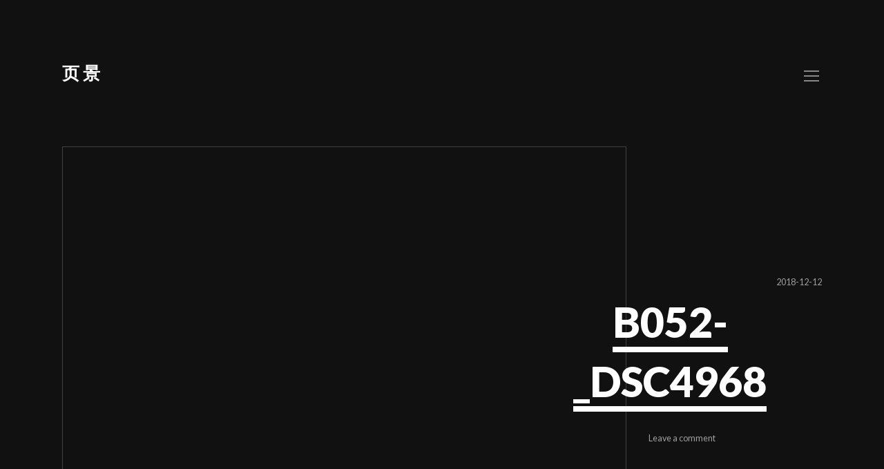

--- FILE ---
content_type: text/html; charset=UTF-8
request_url: http://chenhao.studio/cgac-1/b052-_dsc4968/
body_size: 9878
content:
<!DOCTYPE html>
<html dir="ltr" lang="en-US" prefix="og: https://ogp.me/ns#" itemscope="itemscope" itemtype="http://schema.org/WebPage">
<head>
<meta charset="UTF-8">
<meta name="viewport" content="width=device-width, initial-scale=1">
<link rel="profile" href="http://gmpg.org/xfn/11">
<link rel="pingback" href="http://chenhao.studio/xmlrpc.php">

<title>B052- _DSC4968 | 页 景</title>
	<style>img:is([sizes="auto" i], [sizes^="auto," i]) { contain-intrinsic-size: 3000px 1500px }</style>
	
		<!-- All in One SEO 4.8.9 - aioseo.com -->
	<meta name="robots" content="max-image-preview:large" />
	<meta name="author" content="hchen"/>
	<link rel="canonical" href="http://chenhao.studio/cgac-1/b052-_dsc4968/" />
	<meta name="generator" content="All in One SEO (AIOSEO) 4.8.9" />
		<meta property="og:locale" content="en_US" />
		<meta property="og:site_name" content="页  景 |" />
		<meta property="og:type" content="article" />
		<meta property="og:title" content="B052- _DSC4968 | 页 景" />
		<meta property="og:url" content="http://chenhao.studio/cgac-1/b052-_dsc4968/" />
		<meta property="article:published_time" content="2018-12-12T13:27:17+00:00" />
		<meta property="article:modified_time" content="2018-12-12T13:27:17+00:00" />
		<meta name="twitter:card" content="summary" />
		<meta name="twitter:title" content="B052- _DSC4968 | 页 景" />
		<script type="application/ld+json" class="aioseo-schema">
			{"@context":"https:\/\/schema.org","@graph":[{"@type":"BreadcrumbList","@id":"http:\/\/chenhao.studio\/cgac-1\/b052-_dsc4968\/#breadcrumblist","itemListElement":[{"@type":"ListItem","@id":"http:\/\/chenhao.studio#listItem","position":1,"name":"Home","item":"http:\/\/chenhao.studio","nextItem":{"@type":"ListItem","@id":"http:\/\/chenhao.studio\/cgac-1\/b052-_dsc4968\/#listItem","name":"B052- _DSC4968"}},{"@type":"ListItem","@id":"http:\/\/chenhao.studio\/cgac-1\/b052-_dsc4968\/#listItem","position":2,"name":"B052- _DSC4968","previousItem":{"@type":"ListItem","@id":"http:\/\/chenhao.studio#listItem","name":"Home"}}]},{"@type":"ItemPage","@id":"http:\/\/chenhao.studio\/cgac-1\/b052-_dsc4968\/#itempage","url":"http:\/\/chenhao.studio\/cgac-1\/b052-_dsc4968\/","name":"B052- _DSC4968 | \u9875 \u666f","inLanguage":"en-US","isPartOf":{"@id":"http:\/\/chenhao.studio\/#website"},"breadcrumb":{"@id":"http:\/\/chenhao.studio\/cgac-1\/b052-_dsc4968\/#breadcrumblist"},"author":{"@id":"http:\/\/chenhao.studio\/author\/hchen\/#author"},"creator":{"@id":"http:\/\/chenhao.studio\/author\/hchen\/#author"},"datePublished":"2018-12-12T21:27:17+08:00","dateModified":"2018-12-12T21:27:17+08:00"},{"@type":"Organization","@id":"http:\/\/chenhao.studio\/#organization","name":"\u9875  \u666f","url":"http:\/\/chenhao.studio\/"},{"@type":"Person","@id":"http:\/\/chenhao.studio\/author\/hchen\/#author","url":"http:\/\/chenhao.studio\/author\/hchen\/","name":"hchen","image":{"@type":"ImageObject","@id":"http:\/\/chenhao.studio\/cgac-1\/b052-_dsc4968\/#authorImage","url":"https:\/\/secure.gravatar.com\/avatar\/a7296fb8f0a5b344e2aafa213ba1f73255ab52616ac6d874c4d6f13ce48f2859?s=96&d=mm&r=g","width":96,"height":96,"caption":"hchen"}},{"@type":"WebSite","@id":"http:\/\/chenhao.studio\/#website","url":"http:\/\/chenhao.studio\/","name":"\u9875  \u666f","inLanguage":"en-US","publisher":{"@id":"http:\/\/chenhao.studio\/#organization"}}]}
		</script>
		<!-- All in One SEO -->

<link rel='dns-prefetch' href='//chenhao.studio' />
<link rel='dns-prefetch' href='//secure.gravatar.com' />
<link rel='dns-prefetch' href='//stats.wp.com' />
<link rel='dns-prefetch' href='//fonts.googleapis.com' />
<link rel='dns-prefetch' href='//v0.wordpress.com' />
<link rel='preconnect' href='//c0.wp.com' />
<link rel="alternate" type="application/rss+xml" title="页  景 &raquo; Feed" href="http://chenhao.studio/feed/" />
<link rel="alternate" type="application/rss+xml" title="页  景 &raquo; Comments Feed" href="http://chenhao.studio/comments/feed/" />
<link rel="alternate" type="application/rss+xml" title="页  景 &raquo; B052- _DSC4968 Comments Feed" href="http://chenhao.studio/cgac-1/b052-_dsc4968/feed/" />
<script type="text/javascript">
/* <![CDATA[ */
window._wpemojiSettings = {"baseUrl":"https:\/\/s.w.org\/images\/core\/emoji\/16.0.1\/72x72\/","ext":".png","svgUrl":"https:\/\/s.w.org\/images\/core\/emoji\/16.0.1\/svg\/","svgExt":".svg","source":{"concatemoji":"http:\/\/chenhao.studio\/wp-includes\/js\/wp-emoji-release.min.js?ver=6.8.3"}};
/*! This file is auto-generated */
!function(s,n){var o,i,e;function c(e){try{var t={supportTests:e,timestamp:(new Date).valueOf()};sessionStorage.setItem(o,JSON.stringify(t))}catch(e){}}function p(e,t,n){e.clearRect(0,0,e.canvas.width,e.canvas.height),e.fillText(t,0,0);var t=new Uint32Array(e.getImageData(0,0,e.canvas.width,e.canvas.height).data),a=(e.clearRect(0,0,e.canvas.width,e.canvas.height),e.fillText(n,0,0),new Uint32Array(e.getImageData(0,0,e.canvas.width,e.canvas.height).data));return t.every(function(e,t){return e===a[t]})}function u(e,t){e.clearRect(0,0,e.canvas.width,e.canvas.height),e.fillText(t,0,0);for(var n=e.getImageData(16,16,1,1),a=0;a<n.data.length;a++)if(0!==n.data[a])return!1;return!0}function f(e,t,n,a){switch(t){case"flag":return n(e,"\ud83c\udff3\ufe0f\u200d\u26a7\ufe0f","\ud83c\udff3\ufe0f\u200b\u26a7\ufe0f")?!1:!n(e,"\ud83c\udde8\ud83c\uddf6","\ud83c\udde8\u200b\ud83c\uddf6")&&!n(e,"\ud83c\udff4\udb40\udc67\udb40\udc62\udb40\udc65\udb40\udc6e\udb40\udc67\udb40\udc7f","\ud83c\udff4\u200b\udb40\udc67\u200b\udb40\udc62\u200b\udb40\udc65\u200b\udb40\udc6e\u200b\udb40\udc67\u200b\udb40\udc7f");case"emoji":return!a(e,"\ud83e\udedf")}return!1}function g(e,t,n,a){var r="undefined"!=typeof WorkerGlobalScope&&self instanceof WorkerGlobalScope?new OffscreenCanvas(300,150):s.createElement("canvas"),o=r.getContext("2d",{willReadFrequently:!0}),i=(o.textBaseline="top",o.font="600 32px Arial",{});return e.forEach(function(e){i[e]=t(o,e,n,a)}),i}function t(e){var t=s.createElement("script");t.src=e,t.defer=!0,s.head.appendChild(t)}"undefined"!=typeof Promise&&(o="wpEmojiSettingsSupports",i=["flag","emoji"],n.supports={everything:!0,everythingExceptFlag:!0},e=new Promise(function(e){s.addEventListener("DOMContentLoaded",e,{once:!0})}),new Promise(function(t){var n=function(){try{var e=JSON.parse(sessionStorage.getItem(o));if("object"==typeof e&&"number"==typeof e.timestamp&&(new Date).valueOf()<e.timestamp+604800&&"object"==typeof e.supportTests)return e.supportTests}catch(e){}return null}();if(!n){if("undefined"!=typeof Worker&&"undefined"!=typeof OffscreenCanvas&&"undefined"!=typeof URL&&URL.createObjectURL&&"undefined"!=typeof Blob)try{var e="postMessage("+g.toString()+"("+[JSON.stringify(i),f.toString(),p.toString(),u.toString()].join(",")+"));",a=new Blob([e],{type:"text/javascript"}),r=new Worker(URL.createObjectURL(a),{name:"wpTestEmojiSupports"});return void(r.onmessage=function(e){c(n=e.data),r.terminate(),t(n)})}catch(e){}c(n=g(i,f,p,u))}t(n)}).then(function(e){for(var t in e)n.supports[t]=e[t],n.supports.everything=n.supports.everything&&n.supports[t],"flag"!==t&&(n.supports.everythingExceptFlag=n.supports.everythingExceptFlag&&n.supports[t]);n.supports.everythingExceptFlag=n.supports.everythingExceptFlag&&!n.supports.flag,n.DOMReady=!1,n.readyCallback=function(){n.DOMReady=!0}}).then(function(){return e}).then(function(){var e;n.supports.everything||(n.readyCallback(),(e=n.source||{}).concatemoji?t(e.concatemoji):e.wpemoji&&e.twemoji&&(t(e.twemoji),t(e.wpemoji)))}))}((window,document),window._wpemojiSettings);
/* ]]> */
</script>
<style id='wp-emoji-styles-inline-css' type='text/css'>

	img.wp-smiley, img.emoji {
		display: inline !important;
		border: none !important;
		box-shadow: none !important;
		height: 1em !important;
		width: 1em !important;
		margin: 0 0.07em !important;
		vertical-align: -0.1em !important;
		background: none !important;
		padding: 0 !important;
	}
</style>
<link rel='stylesheet' id='wp-block-library-css' href='https://c0.wp.com/c/6.8.3/wp-includes/css/dist/block-library/style.min.css' type='text/css' media='all' />
<style id='classic-theme-styles-inline-css' type='text/css'>
/*! This file is auto-generated */
.wp-block-button__link{color:#fff;background-color:#32373c;border-radius:9999px;box-shadow:none;text-decoration:none;padding:calc(.667em + 2px) calc(1.333em + 2px);font-size:1.125em}.wp-block-file__button{background:#32373c;color:#fff;text-decoration:none}
</style>
<link rel='stylesheet' id='mediaelement-css' href='https://c0.wp.com/c/6.8.3/wp-includes/js/mediaelement/mediaelementplayer-legacy.min.css' type='text/css' media='all' />
<link rel='stylesheet' id='wp-mediaelement-css' href='https://c0.wp.com/c/6.8.3/wp-includes/js/mediaelement/wp-mediaelement.min.css' type='text/css' media='all' />
<style id='jetpack-sharing-buttons-style-inline-css' type='text/css'>
.jetpack-sharing-buttons__services-list{display:flex;flex-direction:row;flex-wrap:wrap;gap:0;list-style-type:none;margin:5px;padding:0}.jetpack-sharing-buttons__services-list.has-small-icon-size{font-size:12px}.jetpack-sharing-buttons__services-list.has-normal-icon-size{font-size:16px}.jetpack-sharing-buttons__services-list.has-large-icon-size{font-size:24px}.jetpack-sharing-buttons__services-list.has-huge-icon-size{font-size:36px}@media print{.jetpack-sharing-buttons__services-list{display:none!important}}.editor-styles-wrapper .wp-block-jetpack-sharing-buttons{gap:0;padding-inline-start:0}ul.jetpack-sharing-buttons__services-list.has-background{padding:1.25em 2.375em}
</style>
<style id='global-styles-inline-css' type='text/css'>
:root{--wp--preset--aspect-ratio--square: 1;--wp--preset--aspect-ratio--4-3: 4/3;--wp--preset--aspect-ratio--3-4: 3/4;--wp--preset--aspect-ratio--3-2: 3/2;--wp--preset--aspect-ratio--2-3: 2/3;--wp--preset--aspect-ratio--16-9: 16/9;--wp--preset--aspect-ratio--9-16: 9/16;--wp--preset--color--black: #000000;--wp--preset--color--cyan-bluish-gray: #abb8c3;--wp--preset--color--white: #ffffff;--wp--preset--color--pale-pink: #f78da7;--wp--preset--color--vivid-red: #cf2e2e;--wp--preset--color--luminous-vivid-orange: #ff6900;--wp--preset--color--luminous-vivid-amber: #fcb900;--wp--preset--color--light-green-cyan: #7bdcb5;--wp--preset--color--vivid-green-cyan: #00d084;--wp--preset--color--pale-cyan-blue: #8ed1fc;--wp--preset--color--vivid-cyan-blue: #0693e3;--wp--preset--color--vivid-purple: #9b51e0;--wp--preset--gradient--vivid-cyan-blue-to-vivid-purple: linear-gradient(135deg,rgba(6,147,227,1) 0%,rgb(155,81,224) 100%);--wp--preset--gradient--light-green-cyan-to-vivid-green-cyan: linear-gradient(135deg,rgb(122,220,180) 0%,rgb(0,208,130) 100%);--wp--preset--gradient--luminous-vivid-amber-to-luminous-vivid-orange: linear-gradient(135deg,rgba(252,185,0,1) 0%,rgba(255,105,0,1) 100%);--wp--preset--gradient--luminous-vivid-orange-to-vivid-red: linear-gradient(135deg,rgba(255,105,0,1) 0%,rgb(207,46,46) 100%);--wp--preset--gradient--very-light-gray-to-cyan-bluish-gray: linear-gradient(135deg,rgb(238,238,238) 0%,rgb(169,184,195) 100%);--wp--preset--gradient--cool-to-warm-spectrum: linear-gradient(135deg,rgb(74,234,220) 0%,rgb(151,120,209) 20%,rgb(207,42,186) 40%,rgb(238,44,130) 60%,rgb(251,105,98) 80%,rgb(254,248,76) 100%);--wp--preset--gradient--blush-light-purple: linear-gradient(135deg,rgb(255,206,236) 0%,rgb(152,150,240) 100%);--wp--preset--gradient--blush-bordeaux: linear-gradient(135deg,rgb(254,205,165) 0%,rgb(254,45,45) 50%,rgb(107,0,62) 100%);--wp--preset--gradient--luminous-dusk: linear-gradient(135deg,rgb(255,203,112) 0%,rgb(199,81,192) 50%,rgb(65,88,208) 100%);--wp--preset--gradient--pale-ocean: linear-gradient(135deg,rgb(255,245,203) 0%,rgb(182,227,212) 50%,rgb(51,167,181) 100%);--wp--preset--gradient--electric-grass: linear-gradient(135deg,rgb(202,248,128) 0%,rgb(113,206,126) 100%);--wp--preset--gradient--midnight: linear-gradient(135deg,rgb(2,3,129) 0%,rgb(40,116,252) 100%);--wp--preset--font-size--small: 13px;--wp--preset--font-size--medium: 20px;--wp--preset--font-size--large: 36px;--wp--preset--font-size--x-large: 42px;--wp--preset--spacing--20: 0.44rem;--wp--preset--spacing--30: 0.67rem;--wp--preset--spacing--40: 1rem;--wp--preset--spacing--50: 1.5rem;--wp--preset--spacing--60: 2.25rem;--wp--preset--spacing--70: 3.38rem;--wp--preset--spacing--80: 5.06rem;--wp--preset--shadow--natural: 6px 6px 9px rgba(0, 0, 0, 0.2);--wp--preset--shadow--deep: 12px 12px 50px rgba(0, 0, 0, 0.4);--wp--preset--shadow--sharp: 6px 6px 0px rgba(0, 0, 0, 0.2);--wp--preset--shadow--outlined: 6px 6px 0px -3px rgba(255, 255, 255, 1), 6px 6px rgba(0, 0, 0, 1);--wp--preset--shadow--crisp: 6px 6px 0px rgba(0, 0, 0, 1);}:where(.is-layout-flex){gap: 0.5em;}:where(.is-layout-grid){gap: 0.5em;}body .is-layout-flex{display: flex;}.is-layout-flex{flex-wrap: wrap;align-items: center;}.is-layout-flex > :is(*, div){margin: 0;}body .is-layout-grid{display: grid;}.is-layout-grid > :is(*, div){margin: 0;}:where(.wp-block-columns.is-layout-flex){gap: 2em;}:where(.wp-block-columns.is-layout-grid){gap: 2em;}:where(.wp-block-post-template.is-layout-flex){gap: 1.25em;}:where(.wp-block-post-template.is-layout-grid){gap: 1.25em;}.has-black-color{color: var(--wp--preset--color--black) !important;}.has-cyan-bluish-gray-color{color: var(--wp--preset--color--cyan-bluish-gray) !important;}.has-white-color{color: var(--wp--preset--color--white) !important;}.has-pale-pink-color{color: var(--wp--preset--color--pale-pink) !important;}.has-vivid-red-color{color: var(--wp--preset--color--vivid-red) !important;}.has-luminous-vivid-orange-color{color: var(--wp--preset--color--luminous-vivid-orange) !important;}.has-luminous-vivid-amber-color{color: var(--wp--preset--color--luminous-vivid-amber) !important;}.has-light-green-cyan-color{color: var(--wp--preset--color--light-green-cyan) !important;}.has-vivid-green-cyan-color{color: var(--wp--preset--color--vivid-green-cyan) !important;}.has-pale-cyan-blue-color{color: var(--wp--preset--color--pale-cyan-blue) !important;}.has-vivid-cyan-blue-color{color: var(--wp--preset--color--vivid-cyan-blue) !important;}.has-vivid-purple-color{color: var(--wp--preset--color--vivid-purple) !important;}.has-black-background-color{background-color: var(--wp--preset--color--black) !important;}.has-cyan-bluish-gray-background-color{background-color: var(--wp--preset--color--cyan-bluish-gray) !important;}.has-white-background-color{background-color: var(--wp--preset--color--white) !important;}.has-pale-pink-background-color{background-color: var(--wp--preset--color--pale-pink) !important;}.has-vivid-red-background-color{background-color: var(--wp--preset--color--vivid-red) !important;}.has-luminous-vivid-orange-background-color{background-color: var(--wp--preset--color--luminous-vivid-orange) !important;}.has-luminous-vivid-amber-background-color{background-color: var(--wp--preset--color--luminous-vivid-amber) !important;}.has-light-green-cyan-background-color{background-color: var(--wp--preset--color--light-green-cyan) !important;}.has-vivid-green-cyan-background-color{background-color: var(--wp--preset--color--vivid-green-cyan) !important;}.has-pale-cyan-blue-background-color{background-color: var(--wp--preset--color--pale-cyan-blue) !important;}.has-vivid-cyan-blue-background-color{background-color: var(--wp--preset--color--vivid-cyan-blue) !important;}.has-vivid-purple-background-color{background-color: var(--wp--preset--color--vivid-purple) !important;}.has-black-border-color{border-color: var(--wp--preset--color--black) !important;}.has-cyan-bluish-gray-border-color{border-color: var(--wp--preset--color--cyan-bluish-gray) !important;}.has-white-border-color{border-color: var(--wp--preset--color--white) !important;}.has-pale-pink-border-color{border-color: var(--wp--preset--color--pale-pink) !important;}.has-vivid-red-border-color{border-color: var(--wp--preset--color--vivid-red) !important;}.has-luminous-vivid-orange-border-color{border-color: var(--wp--preset--color--luminous-vivid-orange) !important;}.has-luminous-vivid-amber-border-color{border-color: var(--wp--preset--color--luminous-vivid-amber) !important;}.has-light-green-cyan-border-color{border-color: var(--wp--preset--color--light-green-cyan) !important;}.has-vivid-green-cyan-border-color{border-color: var(--wp--preset--color--vivid-green-cyan) !important;}.has-pale-cyan-blue-border-color{border-color: var(--wp--preset--color--pale-cyan-blue) !important;}.has-vivid-cyan-blue-border-color{border-color: var(--wp--preset--color--vivid-cyan-blue) !important;}.has-vivid-purple-border-color{border-color: var(--wp--preset--color--vivid-purple) !important;}.has-vivid-cyan-blue-to-vivid-purple-gradient-background{background: var(--wp--preset--gradient--vivid-cyan-blue-to-vivid-purple) !important;}.has-light-green-cyan-to-vivid-green-cyan-gradient-background{background: var(--wp--preset--gradient--light-green-cyan-to-vivid-green-cyan) !important;}.has-luminous-vivid-amber-to-luminous-vivid-orange-gradient-background{background: var(--wp--preset--gradient--luminous-vivid-amber-to-luminous-vivid-orange) !important;}.has-luminous-vivid-orange-to-vivid-red-gradient-background{background: var(--wp--preset--gradient--luminous-vivid-orange-to-vivid-red) !important;}.has-very-light-gray-to-cyan-bluish-gray-gradient-background{background: var(--wp--preset--gradient--very-light-gray-to-cyan-bluish-gray) !important;}.has-cool-to-warm-spectrum-gradient-background{background: var(--wp--preset--gradient--cool-to-warm-spectrum) !important;}.has-blush-light-purple-gradient-background{background: var(--wp--preset--gradient--blush-light-purple) !important;}.has-blush-bordeaux-gradient-background{background: var(--wp--preset--gradient--blush-bordeaux) !important;}.has-luminous-dusk-gradient-background{background: var(--wp--preset--gradient--luminous-dusk) !important;}.has-pale-ocean-gradient-background{background: var(--wp--preset--gradient--pale-ocean) !important;}.has-electric-grass-gradient-background{background: var(--wp--preset--gradient--electric-grass) !important;}.has-midnight-gradient-background{background: var(--wp--preset--gradient--midnight) !important;}.has-small-font-size{font-size: var(--wp--preset--font-size--small) !important;}.has-medium-font-size{font-size: var(--wp--preset--font-size--medium) !important;}.has-large-font-size{font-size: var(--wp--preset--font-size--large) !important;}.has-x-large-font-size{font-size: var(--wp--preset--font-size--x-large) !important;}
:where(.wp-block-post-template.is-layout-flex){gap: 1.25em;}:where(.wp-block-post-template.is-layout-grid){gap: 1.25em;}
:where(.wp-block-columns.is-layout-flex){gap: 2em;}:where(.wp-block-columns.is-layout-grid){gap: 2em;}
:root :where(.wp-block-pullquote){font-size: 1.5em;line-height: 1.6;}
</style>
<link rel='stylesheet' id='kiyoshi-fonts-css' href='https://fonts.googleapis.com/css?family=Lato%3A300%2C300italic%2C900%2C700%2C400%2C400italic&#038;subset=latin%2Clatin-ext' type='text/css' media='all' />
<link rel='stylesheet' id='kiyoshi-style-css' href='http://chenhao.studio/wp-content/themes/kiyoshi/style.css?ver=1.2.0' type='text/css' media='all' />
<link rel='stylesheet' id='wp-pagenavi-css' href='http://chenhao.studio/wp-content/plugins/wp-pagenavi/pagenavi-css.css?ver=2.70' type='text/css' media='all' />
<link rel='stylesheet' id='jquery-lazyloadxt-spinner-css-css' href='//chenhao.studio/wp-content/plugins/a3-lazy-load/assets/css/jquery.lazyloadxt.spinner.css?ver=6.8.3' type='text/css' media='all' />
<script type="text/javascript" src="https://c0.wp.com/c/6.8.3/wp-includes/js/jquery/jquery.min.js" id="jquery-core-js"></script>
<script type="text/javascript" src="https://c0.wp.com/c/6.8.3/wp-includes/js/jquery/jquery-migrate.min.js" id="jquery-migrate-js"></script>
<link rel="https://api.w.org/" href="http://chenhao.studio/wp-json/" /><link rel="alternate" title="JSON" type="application/json" href="http://chenhao.studio/wp-json/wp/v2/media/2631" /><link rel="EditURI" type="application/rsd+xml" title="RSD" href="http://chenhao.studio/xmlrpc.php?rsd" />
<meta name="generator" content="WordPress 6.8.3" />
<link rel='shortlink' href='https://wp.me/aaCMrw-Gr' />
<link rel="alternate" title="oEmbed (JSON)" type="application/json+oembed" href="http://chenhao.studio/wp-json/oembed/1.0/embed?url=http%3A%2F%2Fchenhao.studio%2Fcgac-1%2Fb052-_dsc4968%2F" />
<link rel="alternate" title="oEmbed (XML)" type="text/xml+oembed" href="http://chenhao.studio/wp-json/oembed/1.0/embed?url=http%3A%2F%2Fchenhao.studio%2Fcgac-1%2Fb052-_dsc4968%2F&#038;format=xml" />
	<style>img#wpstats{display:none}</style>
		<link rel="icon" href="http://chenhao.studio/wp-content/uploads/2018/12/cropped-Siza-1000-32x32.jpg" sizes="32x32" />
<link rel="icon" href="http://chenhao.studio/wp-content/uploads/2018/12/cropped-Siza-1000-192x192.jpg" sizes="192x192" />
<link rel="apple-touch-icon" href="http://chenhao.studio/wp-content/uploads/2018/12/cropped-Siza-1000-180x180.jpg" />
<meta name="msapplication-TileImage" content="http://chenhao.studio/wp-content/uploads/2018/12/cropped-Siza-1000-270x270.jpg" />
</head>

<body class="attachment wp-singular attachment-template-default single single-attachment postid-2631 attachmentid-2631 attachment-jpeg wp-theme-kiyoshi group-blog">
<div id="page" class="hfeed site">
	
			<a class="skip-link screen-reader-text" href="#content">Skip to content</a>		
		
	<header id="masthead" class="site-header" role="banner">
				
		<div class="site-branding">
				
				<h1 class="site-title"><a href="http://chenhao.studio/" rel="home">页  景</a></h1>
									</div><!-- .site-branding -->

	
		<a class="primary-nav-trigger" href="javascript:void(0)">
			<span class="menu-icon"></span>
		</a>

			</header><!-- #masthead -->

	
		<div class="site-navigation-wrapper">

			<nav id="site-navigation" class="main-navigation" role="navigation">
				<ul class="primary-nav">
					<li id="menu-item-4027" class="menu-item menu-item-type-post_type menu-item-object-page menu-item-4027"><a href="http://chenhao.studio/about/">About</a></li>
<li id="menu-item-4042" class="menu-item menu-item-type-taxonomy menu-item-object-category menu-item-4042"><a href="http://chenhao.studio/category/personal-projects/">Personal Projects</a></li>
<li id="menu-item-4029" class="menu-item menu-item-type-post_type menu-item-object-page menu-item-has-children menu-item-4029"><a href="http://chenhao.studio/commissions/">Commissions</a>
<ul class="sub-menu">
	<li id="menu-item-4043" class="menu-item menu-item-type-taxonomy menu-item-object-category menu-item-4043"><a href="http://chenhao.studio/category/commissions-s/">Commissions S</a></li>
	<li id="menu-item-4045" class="menu-item menu-item-type-taxonomy menu-item-object-category menu-item-4045"><a href="http://chenhao.studio/category/commissions-m/">Commissions M</a></li>
	<li id="menu-item-4046" class="menu-item menu-item-type-taxonomy menu-item-object-category menu-item-4046"><a href="http://chenhao.studio/category/commissions-l/">Commissions L</a></li>
	<li id="menu-item-4044" class="menu-item menu-item-type-taxonomy menu-item-object-category menu-item-4044"><a href="http://chenhao.studio/category/short-movie/">Short Movie</a></li>
</ul>
</li>
<li id="menu-item-4030" class="menu-item menu-item-type-post_type menu-item-object-page menu-item-4030"><a href="http://chenhao.studio/alvaro-siza/">Álvaro Siza</a></li>
<li id="menu-item-4031" class="menu-item menu-item-type-post_type menu-item-object-page menu-item-4031"><a href="http://chenhao.studio/contact/">Contact</a></li>
	
				</ul>
			</nav><!-- #site-navigation -->		

		</div>

		
	<div id="content" class="site-content">

	<div id="primary" class="content-area">
		<main id="main" class="site-main" role="main">

		
			
<article id="post-2631" class="post-2631 attachment type-attachment status-inherit hentry" itemscope="" itemtype="http://schema.org/BlogPosting">

			<div class="row">		
			
						<div class="featured-image--empty">
				<img src="http://chenhao.studio/wp-content/themes/kiyoshi/assets/img/placeholder.png" alt="placeholder">
			</div>
		
			<header class="entry-header">
				<span class="posted-on"><a href="http://chenhao.studio/cgac-1/b052-_dsc4968/" rel="bookmark"><time class="entry-date published updated" datetime="2018-12-12T21:27:17+08:00" itemprop="datePublished">2018-12-12</time></a></span><h2 class="entry-title" itemprop="name headline"><u>B052- _DSC4968</u></h2><span class="comments-link"><a href="http://chenhao.studio/cgac-1/b052-_dsc4968/#respond">Leave a comment</a></span>			</header><!-- .entry-header -->

		</div>
				<div class="entry-content" itemprop="articleBody">
			<p class="attachment"><a href='http://chenhao.studio/wp-content/uploads/2018/12/B052-_DSC4968.jpg'><img fetchpriority="high" decoding="async" width="300" height="174" src="//chenhao.studio/wp-content/plugins/a3-lazy-load/assets/images/lazy_placeholder.gif" data-lazy-type="image" data-src="http://chenhao.studio/wp-content/uploads/2018/12/B052-_DSC4968-300x174.jpg" class="lazy lazy-hidden attachment-medium size-medium" alt="" srcset="" data-srcset="http://chenhao.studio/wp-content/uploads/2018/12/B052-_DSC4968-300x174.jpg 300w, http://chenhao.studio/wp-content/uploads/2018/12/B052-_DSC4968-768x446.jpg 768w, http://chenhao.studio/wp-content/uploads/2018/12/B052-_DSC4968-860x500.jpg 860w, http://chenhao.studio/wp-content/uploads/2018/12/B052-_DSC4968.jpg 1000w" sizes="(max-width: 300px) 100vw, 300px" /><noscript><img fetchpriority="high" decoding="async" width="300" height="174" src="http://chenhao.studio/wp-content/uploads/2018/12/B052-_DSC4968-300x174.jpg" class="attachment-medium size-medium" alt="" srcset="http://chenhao.studio/wp-content/uploads/2018/12/B052-_DSC4968-300x174.jpg 300w, http://chenhao.studio/wp-content/uploads/2018/12/B052-_DSC4968-768x446.jpg 768w, http://chenhao.studio/wp-content/uploads/2018/12/B052-_DSC4968-860x500.jpg 860w, http://chenhao.studio/wp-content/uploads/2018/12/B052-_DSC4968.jpg 1000w" sizes="(max-width: 300px) 100vw, 300px" /></noscript></a></p>

					</div><!-- .entry-content -->
		
</article><!-- #post-## -->
<div id="comments" class="comments-area">

	
	
	
		<div id="respond" class="comment-respond">
		<h3 id="reply-title" class="comment-reply-title">Leave a Reply <small><a rel="nofollow" id="cancel-comment-reply-link" href="/cgac-1/b052-_dsc4968/#respond" style="display:none;">Cancel reply</a></small></h3><form action="http://chenhao.studio/wp-comments-post.php" method="post" id="commentform" class="comment-form"><p class="comment-notes"><span id="email-notes">Your email address will not be published.</span> <span class="required-field-message">Required fields are marked <span class="required">*</span></span></p><p class="comment-form-comment"><label for="comment">Comment <span class="required">*</span></label> <textarea id="comment" name="comment" cols="45" rows="8" maxlength="65525" required></textarea></p><p class="comment-form-author"><label for="author">Name <span class="required">*</span></label> <input id="author" name="author" type="text" value="" size="30" maxlength="245" autocomplete="name" required /></p>
<p class="comment-form-email"><label for="email">Email <span class="required">*</span></label> <input id="email" name="email" type="email" value="" size="30" maxlength="100" aria-describedby="email-notes" autocomplete="email" required /></p>
<p class="comment-form-url"><label for="url">Website</label> <input id="url" name="url" type="url" value="" size="30" maxlength="200" autocomplete="url" /></p>
<p class="form-submit"><input name="submit" type="submit" id="submit" class="submit" value="Post Comment" /> <input type='hidden' name='comment_post_ID' value='2631' id='comment_post_ID' />
<input type='hidden' name='comment_parent' id='comment_parent' value='0' />
</p><p style="display: none !important;" class="akismet-fields-container" data-prefix="ak_"><label>&#916;<textarea name="ak_hp_textarea" cols="45" rows="8" maxlength="100"></textarea></label><input type="hidden" id="ak_js_1" name="ak_js" value="3"/><script>document.getElementById( "ak_js_1" ).setAttribute( "value", ( new Date() ).getTime() );</script></p></form>	</div><!-- #respond -->
	
</div><!-- #comments -->

	<nav class="navigation post-navigation" aria-label="Posts">
		<h2 class="screen-reader-text">Post navigation</h2>
		<div class="nav-links"><div class="nav-previous"><a href="http://chenhao.studio/cgac-1/" rel="prev"><span class="meta-nav">&larr;</span>&nbsp;Centro Gallego de Arte Contemporánea, Álvaro Siza, I</a></div></div>
	</nav>
		
		</main><!-- #main -->
	</div><!-- #primary -->


	</div><!-- #content -->

	
	<footer id="colophon" class="site-footer" role="contentinfo">

				<div class="footer-branding">
			<h3 class="site-title--footer"><a href="http://chenhao.studio/" rel="home">页  景</a></h3>
					
		</div><!-- .footer-branding -->
				
		<div class="footer-widgets">
				  
		  	<aside id="search-4" class="widget widget_search"><form role="search" method="get" class="search-form" action="http://chenhao.studio/">
				<label>
					<span class="screen-reader-text">Search for:</span>
					<input type="search" class="search-field" placeholder="Search &hellip;" value="" name="s" />
				</label>
				<input type="submit" class="search-submit" value="Search" />
			</form></aside><aside id="tag_cloud-3" class="widget widget_tag_cloud"><h3 class="widget-title">Tags</h3><div class="tagcloud"><a href="http://chenhao.studio/tag/alberto-campo-baeza/" class="tag-cloud-link tag-link-7 tag-link-position-1" style="font-size: 14.311475409836pt;" aria-label="Alberto Campo Baeza (6 items)">Alberto Campo Baeza</a>
<a href="http://chenhao.studio/tag/alvar-aalto/" class="tag-cloud-link tag-link-8 tag-link-position-2" style="font-size: 11.44262295082pt;" aria-label="Alvar Aalto (3 items)">Alvar Aalto</a>
<a href="http://chenhao.studio/tag/alvaro-siza/" class="tag-cloud-link tag-link-9 tag-link-position-3" style="font-size: 19.245901639344pt;" aria-label="Alvaro Siza (18 items)">Alvaro Siza</a>
<a href="http://chenhao.studio/tag/cemetery/" class="tag-cloud-link tag-link-14 tag-link-position-4" style="font-size: 13.508196721311pt;" aria-label="Cemetery (5 items)">Cemetery</a>
<a href="http://chenhao.studio/tag/china/" class="tag-cloud-link tag-link-15 tag-link-position-5" style="font-size: 18.672131147541pt;" aria-label="China (16 items)">China</a>
<a href="http://chenhao.studio/tag/church/" class="tag-cloud-link tag-link-16 tag-link-position-6" style="font-size: 15.459016393443pt;" aria-label="Church (8 items)">Church</a>
<a href="http://chenhao.studio/tag/construction-site/" class="tag-cloud-link tag-link-62 tag-link-position-7" style="font-size: 8pt;" aria-label="Construction Site (1 item)">Construction Site</a>
<a href="http://chenhao.studio/tag/eduardo-chillida/" class="tag-cloud-link tag-link-17 tag-link-position-8" style="font-size: 11.44262295082pt;" aria-label="Eduardo Chillida (3 items)">Eduardo Chillida</a>
<a href="http://chenhao.studio/tag/education/" class="tag-cloud-link tag-link-18 tag-link-position-9" style="font-size: 16.491803278689pt;" aria-label="Education (10 items)">Education</a>
<a href="http://chenhao.studio/tag/exhibition/" class="tag-cloud-link tag-link-59 tag-link-position-10" style="font-size: 8pt;" aria-label="Exhibition (1 item)">Exhibition</a>
<a href="http://chenhao.studio/tag/geoffrey-bawa/" class="tag-cloud-link tag-link-19 tag-link-position-11" style="font-size: 10.065573770492pt;" aria-label="Geoffrey Bawa (2 items)">Geoffrey Bawa</a>
<a href="http://chenhao.studio/tag/germany/" class="tag-cloud-link tag-link-20 tag-link-position-12" style="font-size: 14.311475409836pt;" aria-label="Germany (6 items)">Germany</a>
<a href="http://chenhao.studio/tag/gunnar-asplund/" class="tag-cloud-link tag-link-22 tag-link-position-13" style="font-size: 14.311475409836pt;" aria-label="Gunnar Asplund (6 items)">Gunnar Asplund</a>
<a href="http://chenhao.studio/tag/hotel/" class="tag-cloud-link tag-link-23 tag-link-position-14" style="font-size: 12.590163934426pt;" aria-label="Hotel (4 items)">Hotel</a>
<a href="http://chenhao.studio/tag/house/" class="tag-cloud-link tag-link-24 tag-link-position-15" style="font-size: 16.950819672131pt;" aria-label="House (11 items)">House</a>
<a href="http://chenhao.studio/tag/industry/" class="tag-cloud-link tag-link-60 tag-link-position-16" style="font-size: 8pt;" aria-label="Industry (1 item)">Industry</a>
<a href="http://chenhao.studio/tag/jean-nouvel/" class="tag-cloud-link tag-link-52 tag-link-position-17" style="font-size: 8pt;" aria-label="Jean Nouvel (1 item)">Jean Nouvel</a>
<a href="http://chenhao.studio/tag/jlcg/" class="tag-cloud-link tag-link-25 tag-link-position-18" style="font-size: 8pt;" aria-label="JLCG (1 item)">JLCG</a>
<a href="http://chenhao.studio/tag/jorn-utzon/" class="tag-cloud-link tag-link-26 tag-link-position-19" style="font-size: 10.065573770492pt;" aria-label="Jørn Utzon (2 items)">Jørn Utzon</a>
<a href="http://chenhao.studio/tag/landscape/" class="tag-cloud-link tag-link-27 tag-link-position-20" style="font-size: 16.032786885246pt;" aria-label="Landscape (9 items)">Landscape</a>
<a href="http://chenhao.studio/tag/library/" class="tag-cloud-link tag-link-48 tag-link-position-21" style="font-size: 10.065573770492pt;" aria-label="Library (2 items)">Library</a>
<a href="http://chenhao.studio/tag/madrid/" class="tag-cloud-link tag-link-28 tag-link-position-22" style="font-size: 8pt;" aria-label="Madrid (1 item)">Madrid</a>
<a href="http://chenhao.studio/tag/mansilla-y-tunon/" class="tag-cloud-link tag-link-30 tag-link-position-23" style="font-size: 10.065573770492pt;" aria-label="Mansilla y Tuñon (2 items)">Mansilla y Tuñon</a>
<a href="http://chenhao.studio/tag/manuel-gallego-jorreto/" class="tag-cloud-link tag-link-31 tag-link-position-24" style="font-size: 8pt;" aria-label="Manuel Gallego Jorreto (1 item)">Manuel Gallego Jorreto</a>
<a href="http://chenhao.studio/tag/mist/" class="tag-cloud-link tag-link-56 tag-link-position-25" style="font-size: 10.065573770492pt;" aria-label="mist (2 items)">mist</a>
<a href="http://chenhao.studio/tag/museum/" class="tag-cloud-link tag-link-32 tag-link-position-26" style="font-size: 19.934426229508pt;" aria-label="Museum (21 items)">Museum</a>
<a href="http://chenhao.studio/tag/naturalbuild/" class="tag-cloud-link tag-link-47 tag-link-position-27" style="font-size: 11.44262295082pt;" aria-label="NATURALBUILD (3 items)">NATURALBUILD</a>
<a href="http://chenhao.studio/tag/nieto-y-sobejano/" class="tag-cloud-link tag-link-33 tag-link-position-28" style="font-size: 11.44262295082pt;" aria-label="Nieto y Sobejano (3 items)">Nieto y Sobejano</a>
<a href="http://chenhao.studio/tag/peter-zumthor/" class="tag-cloud-link tag-link-34 tag-link-position-29" style="font-size: 13.508196721311pt;" aria-label="Peter Zumthor (5 items)">Peter Zumthor</a>
<a href="http://chenhao.studio/tag/plants/" class="tag-cloud-link tag-link-55 tag-link-position-30" style="font-size: 10.065573770492pt;" aria-label="plants (2 items)">plants</a>
<a href="http://chenhao.studio/tag/portugal/" class="tag-cloud-link tag-link-35 tag-link-position-31" style="font-size: 17.295081967213pt;" aria-label="Portugal (12 items)">Portugal</a>
<a href="http://chenhao.studio/tag/rafael-moneo/" class="tag-cloud-link tag-link-36 tag-link-position-32" style="font-size: 8pt;" aria-label="Rafael Moneo (1 item)">Rafael Moneo</a>
<a href="http://chenhao.studio/tag/renovation/" class="tag-cloud-link tag-link-37 tag-link-position-33" style="font-size: 17.754098360656pt;" aria-label="Renovation (13 items)">Renovation</a>
<a href="http://chenhao.studio/tag/ruin/" class="tag-cloud-link tag-link-54 tag-link-position-34" style="font-size: 10.065573770492pt;" aria-label="ruin (2 items)">ruin</a>
<a href="http://chenhao.studio/tag/sanaa/" class="tag-cloud-link tag-link-63 tag-link-position-35" style="font-size: 8pt;" aria-label="SANAA (1 item)">SANAA</a>
<a href="http://chenhao.studio/tag/scandinavia/" class="tag-cloud-link tag-link-38 tag-link-position-36" style="font-size: 18.098360655738pt;" aria-label="Scandinavia (14 items)">Scandinavia</a>
<a href="http://chenhao.studio/tag/sigurd-lewerentz/" class="tag-cloud-link tag-link-39 tag-link-position-37" style="font-size: 16.491803278689pt;" aria-label="Sigurd Lewerentz (10 items)">Sigurd Lewerentz</a>
<a href="http://chenhao.studio/tag/spain/" class="tag-cloud-link tag-link-40 tag-link-position-38" style="font-size: 22pt;" aria-label="Spain (32 items)">Spain</a>
<a href="http://chenhao.studio/tag/sri-lanka/" class="tag-cloud-link tag-link-41 tag-link-position-39" style="font-size: 10.065573770492pt;" aria-label="Sri Lanka (2 items)">Sri Lanka</a>
<a href="http://chenhao.studio/tag/steel/" class="tag-cloud-link tag-link-61 tag-link-position-40" style="font-size: 8pt;" aria-label="Steel (1 item)">Steel</a>
<a href="http://chenhao.studio/tag/stone/" class="tag-cloud-link tag-link-53 tag-link-position-41" style="font-size: 10.065573770492pt;" aria-label="stone (2 items)">stone</a>
<a href="http://chenhao.studio/tag/studio/" class="tag-cloud-link tag-link-42 tag-link-position-42" style="font-size: 11.44262295082pt;" aria-label="Studio (3 items)">Studio</a>
<a href="http://chenhao.studio/tag/travel/" class="tag-cloud-link tag-link-43 tag-link-position-43" style="font-size: 11.44262295082pt;" aria-label="Travel (3 items)">Travel</a>
<a href="http://chenhao.studio/tag/vector-architects/" class="tag-cloud-link tag-link-44 tag-link-position-44" style="font-size: 13.508196721311pt;" aria-label="Vector Architects (5 items)">Vector Architects</a>
<a href="http://chenhao.studio/tag/zhao-yang/" class="tag-cloud-link tag-link-45 tag-link-position-45" style="font-size: 10.065573770492pt;" aria-label="Zhao Yang (2 items)">Zhao Yang</a></div>
</aside><aside id="categories-4" class="widget widget_categories"><h3 class="widget-title">Categories</h3>
			<ul>
					<li class="cat-item cat-item-51"><a href="http://chenhao.studio/category/commissions-l/">Commissions L</a>
</li>
	<li class="cat-item cat-item-50"><a href="http://chenhao.studio/category/commissions-m/">Commissions M</a>
</li>
	<li class="cat-item cat-item-49"><a href="http://chenhao.studio/category/commissions-s/">Commissions S</a>
</li>
	<li class="cat-item cat-item-3"><a href="http://chenhao.studio/category/personal-projects/">Personal Projects</a>
</li>
	<li class="cat-item cat-item-5"><a href="http://chenhao.studio/category/short-movie/">Short Movie</a>
</li>
	<li class="cat-item cat-item-4"><a href="http://chenhao.studio/category/travel-study/">Travel &amp; Study</a>
</li>
			</ul>

			</aside>		  		</div><!-- .footer-widgets -->
				
		<div class="site-info">
			Proudly powered by <a href="https://wordpress.org/">WordPress</a><br />
			Theme Kiyoshi by <a href="http://felixdorner.de" rel="designer">Felix Dorner</a>		</div><!-- .site-info -->
		
	</footer><!-- #colophon -->

	
</div><!-- #page -->

<script type="speculationrules">
{"prefetch":[{"source":"document","where":{"and":[{"href_matches":"\/*"},{"not":{"href_matches":["\/wp-*.php","\/wp-admin\/*","\/wp-content\/uploads\/*","\/wp-content\/*","\/wp-content\/plugins\/*","\/wp-content\/themes\/kiyoshi\/*","\/*\\?(.+)"]}},{"not":{"selector_matches":"a[rel~=\"nofollow\"]"}},{"not":{"selector_matches":".no-prefetch, .no-prefetch a"}}]},"eagerness":"conservative"}]}
</script>
<script type="text/javascript" src="http://chenhao.studio/wp-content/themes/kiyoshi/assets/js/imagelightbox.min.js?ver=1.2.0" id="kiyoshi-lightbox-js"></script>
<script type="text/javascript" src="http://chenhao.studio/wp-content/themes/kiyoshi/assets/js/theme.js?ver=1.2.0" id="kiyoshi-scripts-js"></script>
<script type="text/javascript" src="https://c0.wp.com/c/6.8.3/wp-includes/js/comment-reply.min.js" id="comment-reply-js" async="async" data-wp-strategy="async"></script>
<script type="text/javascript" id="jquery-lazyloadxt-js-extra">
/* <![CDATA[ */
var a3_lazyload_params = {"apply_images":"1","apply_videos":"1"};
/* ]]> */
</script>
<script type="text/javascript" src="//chenhao.studio/wp-content/plugins/a3-lazy-load/assets/js/jquery.lazyloadxt.extra.min.js?ver=2.7.6" id="jquery-lazyloadxt-js"></script>
<script type="text/javascript" src="//chenhao.studio/wp-content/plugins/a3-lazy-load/assets/js/jquery.lazyloadxt.srcset.min.js?ver=2.7.6" id="jquery-lazyloadxt-srcset-js"></script>
<script type="text/javascript" id="jquery-lazyloadxt-extend-js-extra">
/* <![CDATA[ */
var a3_lazyload_extend_params = {"edgeY":"0","horizontal_container_classnames":""};
/* ]]> */
</script>
<script type="text/javascript" src="//chenhao.studio/wp-content/plugins/a3-lazy-load/assets/js/jquery.lazyloadxt.extend.js?ver=2.7.6" id="jquery-lazyloadxt-extend-js"></script>
<script type="text/javascript" id="jetpack-stats-js-before">
/* <![CDATA[ */
_stq = window._stq || [];
_stq.push([ "view", JSON.parse("{\"v\":\"ext\",\"blog\":\"157006042\",\"post\":\"2631\",\"tz\":\"8\",\"srv\":\"chenhao.studio\",\"j\":\"1:15.2\"}") ]);
_stq.push([ "clickTrackerInit", "157006042", "2631" ]);
/* ]]> */
</script>
<script type="text/javascript" src="https://stats.wp.com/e-202545.js" id="jetpack-stats-js" defer="defer" data-wp-strategy="defer"></script>

</body>
</html>


--- FILE ---
content_type: text/css
request_url: http://chenhao.studio/wp-content/themes/kiyoshi/style.css?ver=1.2.0
body_size: 8074
content:
@charset "UTF-8";
/*---------------------------------------------------------------------------------

	Theme Name: Kiyoshi
	Version: 1.2.0
	Author: Felix Dorner
	Author URI: https://felixdorner.de/
	Theme URI: https://felixdorner.de/kiyoshi
	Description: Kiyoshi is an edgy WordPress theme which is crafted especially for creative publishers. The theme’s extra-ordinary and responsive layout makes your stream of posts look outstanding and unique. Kiyoshi is targeted to architects, photographers and other aesthetically driven folks.
	License: GNU GENERAL PUBLIC LICENSE, Version 2
	License URI: http://www.gnu.org/licenses/gpl-2.0.html
	Text Domain: kiyoshi
	Tags: black, white, dark, responsive-layout, one-column, custom-background, custom-menu, featured-image-header, featured-images, full-width-template, sticky-post, threaded-comments, translation-ready, photoblogging

	Normalizing styles have been helped along thanks to the fine work of
	Nicolas Gallagher and Jonathan Neal http://necolas.github.com/normalize.css/

	IMPORTANT NOTE:
	Do not add any custom styles here. Please use a child theme for customizations.
	http://codex.wordpress.org/Child_Themes

-----------------------------------------------------------------------------------

	# Normalize
	# Basics
		## Elements
		## Typography
	# Components
		## Forms
		## Tables
		## Lists
		## Buttons
		## Accessibility
		## Media
	# Site
		## Layout
		## Posts and Pages
	# Template Parts
		## Navigation
		## Pagination
		## Widgets
		## Comments
	# Plugins
		## Lightbox
		## Jetpack / Infinite Scroll

----------------------------------------------------------------------------------- */
/*---------------------------------------------------------------------------------
# Normalize
----------------------------------------------------------------------------------- */
html {
  font-family: sans-serif;
  -webkit-text-size-adjust: 100%;
  -ms-text-size-adjust: 100%;
}

body {
  margin: 0;
}

article,
aside,
details,
figcaption,
figure,
footer,
header,
main,
menu,
nav,
section,
summary {
  display: block;
}

audio,
canvas,
progress,
video {
  display: inline-block;
  vertical-align: baseline;
}

audio:not([controls]) {
  display: none;
  height: 0;
}

[hidden],
template {
  display: none;
}

a {
  background-color: transparent;
}

a:active,
a:hover {
  outline: 0;
}

abbr[title] {
  border-bottom: 1px dotted;
}

b,
strong {
  font-weight: bold;
}

dfn {
  font-style: italic;
}

h1 {
  font-size: 2em;
  margin: 0.67em 0;
}

mark {
  background: #ff0;
  color: #000;
}

small {
  font-size: 80%;
}

sub,
sup {
  font-size: 75%;
  line-height: 0;
  position: relative;
  vertical-align: baseline;
}

sup {
  top: -0.5em;
}

sub {
  bottom: -0.25em;
}

img {
  border: 0;
}

svg:not(:root) {
  overflow: hidden;
}

figure {
  margin: 1em 40px;
}

hr {
  box-sizing: content-box;
  height: 0;
}

pre {
  overflow: auto;
}

code,
kbd,
pre,
samp {
  font-family: monospace, monospace;
  font-size: 1em;
}

button,
input,
optgroup,
select,
textarea {
  color: inherit;
  font: inherit;
  margin: 0;
}

button {
  overflow: visible;
}

button,
select {
  text-transform: none;
}

button,
html input[type="button"],
input[type="reset"],
input[type="submit"] {
  -webkit-appearance: button;
  cursor: pointer;
}

button[disabled],
html input[disabled] {
  cursor: default;
}

button::-moz-focus-inner,
input::-moz-focus-inner {
  border: 0;
  padding: 0;
}

input {
  line-height: normal;
}

input[type="checkbox"],
input[type="radio"] {
  box-sizing: border-box;
  padding: 0;
}

input[type="number"]::-webkit-inner-spin-button,
input[type="number"]::-webkit-outer-spin-button {
  height: auto;
}

input[type="search"] {
  -webkit-appearance: textfield;
  box-sizing: content-box;
}

input[type="search"]::-webkit-search-cancel-button,
input[type="search"]::-webkit-search-decoration {
  -webkit-appearance: none;
}

fieldset {
  border: 1px solid #c0c0c0;
  margin: 0 2px;
  padding: 0.35em 0.625em 0.75em;
}

legend {
  border: 0;
  padding: 0;
}

textarea {
  overflow: auto;
}

optgroup {
  font-weight: bold;
}

table {
  border-collapse: collapse;
  border-spacing: 0;
}

td,
th {
  padding: 0;
}

html {
  box-sizing: border-box;
}

*, *::after, *::before {
  box-sizing: inherit;
}

/*---------------------------------------------------------------------------------
# Basics
----------------------------------------------------------------------------------- */
/*------------------------------
## Elements
------------------------------*/
*, *:after, *:before {
  -webkit-box-sizing: border-box;
  -moz-box-sizing: border-box;
  box-sizing: border-box;
}

html * {
  -webkit-font-smoothing: antialiased;
  -moz-osx-font-smoothing: grayscale;
}

body {
  background-color: #111111;
}

a {
  -webkit-transition: all 0.2s linear;
  -moz-transition: all 0.2s linear;
  transition: all 0.2s linear;
  color: rgba(255, 255, 255, 0.6);
  text-decoration: none;
}
a:visited {
  color: white;
}
a:hover, a:focus, a:active {
  color: rgba(255, 255, 255, 0.4);
}
a:focus {
  outline: 0;
}
a:hover, a:active {
  outline: 0;
}

hr {
  border-bottom: 1px solid rgba(255, 255, 255, 0.2);
  border-left: none;
  border-right: none;
  border-top: none;
  margin: 30px 0;
}

img,
picture,
figure {
  margin: 0;
  max-width: 100%;
  height: auto;
}

embed,
iframe,
object {
  max-width: 100%;
}

/*------------------------------
## Typography
------------------------------*/
/* Base Typo */
body {
  color: white;
  font-family: "Lato", Helvetica, Arial, sans-serif;
  font-size: 18px;
  line-height: 1.6;
  font-weight: 400;
}

p {
  margin: 0 0 1.5em;
}

b, strong {
  font-weight: bold;
}

dfn, cite, em, i {
  font-style: italic;
}

blockquote {
  margin: 0 1.5em;
}

address {
  margin: 0 0 1.5em;
}

pre {
  background: rgba(255, 255, 255, 0.1);
  color: white;
  font-family: "Courier 10 Pitch", Courier, monospace;
  font-size: 0.7em;
  line-height: 1.6;
  margin-bottom: 1.6em;
  max-width: 100%;
  overflow: auto;
  padding: 1.6em;
}

code, kbd, tt, var {
  font-family: Monaco, Consolas, "Andale Mono", "DejaVu Sans Mono", monospace;
  font-size: 0.7em;
}

abbr, acronym {
  border-bottom: 1px dotted white;
  cursor: help;
}

mark, ins {
  background: rgba(255, 255, 255, 0.1);
  color: white;
  text-decoration: none;
}

small {
  font-size: 0.7em;
}

big {
  font-size: 1.4em;
}

h1,
h2,
h3,
h4,
h5,
h6,
blockquote, q {
  font-family: "Lato", Helvetica, Arial, sans-serif;
  line-height: 1.4;
  margin: 0 0 .8em;
  text-rendering: optimizeLegibility;
  clear: both;
  font-weight: 900;
  word-wrap: break-word;
}
h1 a, h1 a:visited,
h2 a,
h2 a:visited,
h3 a,
h3 a:visited,
h4 a,
h4 a:visited,
h5 a,
h5 a:visited,
h6 a,
h6 a:visited,
blockquote a,
blockquote a:visited, q a, q a:visited {
  color: white;
}
h1 a:hover,
h2 a:hover,
h3 a:hover,
h4 a:hover,
h5 a:hover,
h6 a:hover,
blockquote a:hover, q a:hover {
  color: white;
  opacity: .6;
}

h1 {
  font-size: 43.2px;
}

h2 {
  font-size: 36px;
}

h3 {
  font-size: 32.4px;
}

h4 {
  font-size: 28.8px;
}

h5 {
  font-size: 25.2px;
}

h6 {
  font-size: 21.6px;
}

blockquote, q {
  font-size: 25.2px;
  padding-left: 30px;
}

/*---------------------------------------------------------------------------------
# Components
----------------------------------------------------------------------------------- */
/*------------------------------
## Forms
------------------------------*/
fieldset {
  background: white;
  border: 1px solid rgba(255, 255, 255, 0.2);
  margin: 0 0 15px 0;
  padding: 15px;
}

input,
label,
select {
  display: block;
  font-family: "Lato", Helvetica, Arial, sans-serif;
  font-size: 18px;
}

label {
  margin-bottom: 15px;
}
label.required:after {
  content: "*";
}
label abbr {
  display: none;
}
label input {
  margin-top: 15px;
}

textarea,
input[type="color"], input[type="date"], input[type="datetime"], input[type="datetime-local"], input[type="email"], input[type="month"], input[type="number"], input[type="password"], input[type="search"], input[type="tel"], input[type="text"], input[type="time"], input[type="url"], input[type="week"], input:not([type]), textarea,
select[multiple=multiple] {
  -webkit-box-sizing: border-box;
  -moz-box-sizing: border-box;
  box-sizing: border-box;
  -webkit-transition: border-color;
  -moz-transition: border-color;
  transition: border-color;
  background-color: transparent;
  border-radius: 0;
  border: 1px solid rgba(255, 255, 255, 0.2);
  box-shadow: none;
  padding: 15px;
  width: 100%;
}
textarea:hover,
input[type="color"]:hover, input[type="date"]:hover, input[type="datetime"]:hover, input[type="datetime-local"]:hover, input[type="email"]:hover, input[type="month"]:hover, input[type="number"]:hover, input[type="password"]:hover, input[type="search"]:hover, input[type="tel"]:hover, input[type="text"]:hover, input[type="time"]:hover, input[type="url"]:hover, input[type="week"]:hover, input:not([type]):hover, textarea:hover,
select[multiple=multiple]:hover {
  opacity: 1;
}
textarea:focus,
input[type="color"]:focus, input[type="date"]:focus, input[type="datetime"]:focus, input[type="datetime-local"]:focus, input[type="email"]:focus, input[type="month"]:focus, input[type="number"]:focus, input[type="password"]:focus, input[type="search"]:focus, input[type="tel"]:focus, input[type="text"]:focus, input[type="time"]:focus, input[type="url"]:focus, input[type="week"]:focus, input:not([type]):focus, textarea:focus,
select[multiple=multiple]:focus {
  outline: none;
  opacity: 1;
  box-shadow: 0px 0px 20px rgba(255, 255, 255, 0.2);
}

textarea {
  resize: vertical;
}

input[type="search"] {
  -webkit-appearance: none;
  -moz-appearance: none;
  -ms-appearance: none;
  -o-appearance: none;
  appearance: none;
}

input[type="checkbox"],
input[type="radio"] {
  display: inline;
  margin-right: 5px;
}

input[type="file"] {
  padding-bottom: 5px;
  width: 100%;
}

select {
  margin-bottom: 15px;
  max-width: 100%;
  width: auto;
}

/*------------------------------
## Tables
------------------------------*/
table {
  border-collapse: collapse;
  margin: 15px 0 30px;
  table-layout: fixed;
  width: 100%;
  font-size: .8em;
}

th {
  border-bottom: 1px solid #d9d9d9;
  font-weight: bold;
  padding: 5px 0;
  text-align: left;
}

td {
  border-bottom: 1px solid rgba(255, 255, 255, 0.2);
  padding: 5px 0;
}

tr,
td,
th {
  vertical-align: middle;
}

/*------------------------------
## Lists
------------------------------*/
/* Base Lists */
ul,
ol {
  margin: 0;
  padding: 0;
  list-style-type: none;
}

dl {
  margin-bottom: 60px;
}
dl dt {
  font-weight: bold;
  margin-top: 5px;
}
dl dd {
  margin: 0;
}

/* Entry Lists */
.entry-content ul,
.comment-content ul,
.widget ul,
.entry-content ol,
.comment-content ol,
.widget ol {
  color: inherit;
  margin-bottom: 1.5em;
  margin-left: 15px;
  padding-left: .8em;
}
.entry-content ul li,
.comment-content ul li,
.widget ul li,
.entry-content ol li,
.comment-content ol li,
.widget ol li {
  margin-bottom: 0;
  padding-left: 0;
}
.entry-content ul ul, .entry-content ul ol,
.comment-content ul ul,
.comment-content ul ol,
.widget ul ul,
.widget ul ol,
.entry-content ol ul,
.entry-content ol ol,
.comment-content ol ul,
.comment-content ol ol,
.widget ol ul,
.widget ol ol {
  margin-bottom: 0;
}

.entry-content ul,
.comment-content ul,
.widget ul {
  list-style-type: disc;
}

.entry-content ol,
.comment-content ol,
.widget ol {
  list-style-type: decimal;
}

/*------------------------------
## Buttons
------------------------------*/
button,
input[type="button"],
input[type="reset"],
input[type="submit"],
.nav-previous a,
.nav-next a,
#cancel-comment-reply-link {
  -webkit-appearance: none;
  -moz-appearance: none;
  -ms-appearance: none;
  -o-appearance: none;
  appearance: none;
  -webkit-transition: all 0.2s linear;
  -moz-transition: all 0.2s linear;
  transition: all 0.2s linear;
  cursor: pointer;
  user-select: none;
  vertical-align: middle;
  border: 1px solid rgba(255, 255, 255, 0.2);
  border-radius: 0;
  background: transparent;
  color: white;
  font-size: 18px;
  padding: 1em 1.2em;
}
button:hover,
input[type="button"]:hover,
input[type="reset"]:hover,
input[type="submit"]:hover,
.nav-previous a:hover,
.nav-next a:hover,
#cancel-comment-reply-link:hover {
  opacity: 1;
  background: white;
  color: #111111;
}

/*------------------------------
## Accessibility
------------------------------*/
/* Text meant only for screen readers. */
.screen-reader-text {
  clip: rect(1px, 1px, 1px, 1px);
  position: absolute !important;
  height: 1px;
  width: 1px;
  overflow: hidden;
}
.screen-reader-text:focus {
  background-color: rgba(255, 255, 255, 0.1);
  border-radius: 0;
  clip: auto !important;
  color: white;
  display: block;
  font-size: 0.7em;
  height: auto;
  left: 5px;
  line-height: normal;
  padding: 15px 23px 14px;
  text-decoration: none;
  top: 5px;
  width: auto;
  z-index: 100000;
  /* Above WP toolbar. */
}

/*------------------------------
## Media
------------------------------*/
.page-content .wp-smiley,
.entry-content .wp-smiley,
.comment-content .wp-smiley {
  border: none;
  margin-bottom: 0;
  margin-top: 0;
  padding: 0;
}

/* Image Captions */
.wp-caption {
  max-width: 100%;
  height: auto;
  margin: 0 auto 30px;
}

.home .wp-caption,
.search .wp-caption,
.archive .wp-caption {
  margin: 0 auto;
}

.wp-caption-text {
  font-family: "Courier 10 Pitch", Courier, monospace;
  font-size: 0.5833333333em;
}

/* WP Gallery */
.gallery {
  clear: both;
  overflow: hidden;
  margin: 0 auto 30px;
}

.gallery .gallery-item {
  position: relative;
  float: left;
  overflow: hidden;
  margin: 0;
  list-style: none;
  text-align: center;
}

.gallery .gallery-item img {
  max-width: 98%;
  height: auto;
}

.gallery dt.gallery-icon {
  position: relative;
}

.gallery figcaption.gallery-caption {
  position: absolute;
  bottom: -10%;
  left: 0;
  display: block;
  padding: 10px 0;
  width: 100%;
  background: rgba(17, 17, 17, 0.9);
  color: #fff;
  opacity: 0;
  -webkit-transition: all .2s ease-out;
  -moz-transition: all .2s ease-out;
  -ms-transition: all .2s ease-out;
  -o-transition: all .2s ease-out;
  transition: all .2s ease-out;
  pointer-events: none;
}

.gallery .gallery-item:hover figcaption.gallery-caption {
  bottom: 0;
  opacity: 1;
}

/* Image sizes depending on the number of columns */
.gallery-columns-0 .gallery-item,
.gallery-columns-1 .gallery-item {
  width: 100%;
}

.gallery-columns-2 .gallery-item {
  width: 50%;
}

.gallery-columns-3 .gallery-item {
  width: 33.33%;
}

.gallery-columns-4 .gallery-item {
  width: 25%;
}

.gallery-columns-5 .gallery-item {
  width: 20%;
}

.gallery-columns-6 .gallery-item {
  width: 16.66%;
}

.gallery-columns-7 .gallery-item {
  width: 14.28%;
}

.gallery-columns-8 .gallery-item {
  width: 12.5%;
}

.gallery-columns-9 .gallery-item {
  width: 11.11%;
}

/**
 * Responsive settings for WP Gallery
 */
@media only screen and (max-width: 768px) {
  .gallery-columns-0 .gallery-item,
  .gallery-columns-1 .gallery-item {
    width: 100%;
  }

  .gallery-columns-2 .gallery-item,
  .gallery-columns-3 .gallery-item {
    width: 50%;
  }

  .gallery-columns-4 .gallery-item,
  .gallery-columns-5 .gallery-item,
  .gallery-columns-6 .gallery-item,
  .gallery-columns-7 .gallery-item,
  .gallery-columns-8 .gallery-item,
  .gallery-columns-9 .gallery-item {
    width: 33.3333%;
  }
}
@media only screen and (max-width: 480px) {
  .gallery-columns-2 .gallery-item,
  .gallery-columns-3 .gallery-item {
    width: 100%;
  }

  .gallery-columns-4 .gallery-item,
  .gallery-columns-5 .gallery-item,
  .gallery-columns-6 .gallery-item,
  .gallery-columns-7 .gallery-item,
  .gallery-columns-8 .gallery-item,
  .gallery-columns-9 .gallery-item {
    width: 50%;
  }
}
/*---------------------------------------------------------------------------------
# Site
----------------------------------------------------------------------------------- */
/*------------------------------
## Layout
------------------------------*/
/* Site Wrap */
body.overflow-hidden {
  position: fixed;
  overflow: hidden;
  width: 100%;
}

.site {
  max-width: 1330px;
  margin-left: auto;
  margin-right: auto;
  padding: 0 30px;
}
.site::after {
  clear: both;
  content: "";
  display: table;
}
@media screen and (min-width: 60em) {
  .site {
    padding: 0 90px;
  }
}

/* Header */
.site-header {
  position: relative;
  float: left;
  display: block;
  margin-right: 2.8571428571%;
  width: 100%;
  margin-right: 0;
  padding: 30px 0 90px;
}
.site-header:last-child {
  margin-right: 0;
}
.site-header .site-branding {
  float: left;
  display: block;
  margin-right: 2.8571428571%;
  width: 65.7142857143%;
}
.site-header .site-branding:last-child {
  margin-right: 0;
}
.site-header .site-branding .site-logo-link {
  display: block;
  line-height: 1;
}
.site-header .site-branding .site-logo-link img {
  max-height: 40px;
  width: auto;
}
.site-header .site-branding .site-title,
.site-header .site-branding .site-description {
  display: inline;
}
.site-header .site-branding .site-description {
  margin-left: 8px;
}
@media screen and (min-width: 60em) {
  .site-header {
    padding: 90px 0;
  }
}

/* Content Wrap */
.site-main {
  float: left;
  display: block;
  margin-right: 2.8571428571%;
  width: 100%;
}
.site-main:last-child {
  margin-right: 0;
}

.error-404,
.no-results {
  display: block;
  margin-bottom: 90px;
  text-align: center;
}
.error-404::after,
.no-results::after {
  clear: both;
  content: "";
  display: table;
}
.error-404 .page-content,
.no-results .page-content {
  float: left;
  display: block;
  margin-right: 2.8571428571%;
  width: 65.7142857143%;
  margin-left: 17.1428571429%;
}
.error-404 .page-content:last-child,
.no-results .page-content:last-child {
  margin-right: 0;
}
.error-404 .search-form input[type="submit"],
.no-results .search-form input[type="submit"] {
  display: none;
}

/* Entry Content */
.hentry {
  position: relative;
  float: left;
  display: block;
  margin-right: 2.8571428571%;
  width: 100%;
  margin-right: 0;
  margin-bottom: 90px;
}
.hentry:last-child {
  margin-right: 0;
}
.hentry .row {
  display: block;
  position: relative;
}
.hentry .row::after {
  clear: both;
  content: "";
  display: table;
}
.hentry .row .sticky-tag {
  position: absolute;
  top: 0;
  z-index: 2;
}
.hentry .row .featured-image {
  position: relative;
  z-index: 1;
  float: left;
  display: block;
  margin-right: 2.8571428571%;
  width: 100%;
  margin-bottom: 30px;
  text-align: center;
  opacity: .9;
}
.hentry .row .featured-image:last-child {
  margin-right: 0;
}
.hentry .row .featured-image a img {
  -webkit-transition: all 0.2s linear;
  -moz-transition: all 0.2s linear;
  transition: all 0.2s linear;
}
.hentry .row .featured-image a:hover img {
  opacity: .8;
}
.hentry .row .featured-image a {
  display: block;
}
.hentry .row .featured-image--empty {
  position: relative;
  z-index: 1;
  float: left;
  display: block;
  margin-right: 2.8571428571%;
  width: 100%;
  margin-bottom: 30px;
  border: 1px solid rgba(255, 255, 255, 0.2);
}
.hentry .row .featured-image--empty:last-child {
  margin-right: 0;
}
.hentry .row .entry-header {
  position: relative;
  z-index: 2;
  float: left;
  display: block;
  margin-right: 2.8571428571%;
  width: 100%;
}
.hentry .row .entry-header:last-child {
  margin-right: 0;
}
.hentry .row .entry-header .cat-links,
.hentry .row .entry-header .tags-links,
.hentry .row .entry-header .comments-link,
.hentry .row .entry-header .edit-link {
  display: block;
}
@media screen and (min-width: 60em) {
  .hentry .row .featured-image {
    float: left;
    display: block;
    margin-right: 2.8571428571%;
    width: 74.2857142857%;
    margin: 0;
  }
  .hentry .row .featured-image:last-child {
    margin-right: 0;
  }
  .hentry .row .featured-image--empty {
    float: left;
    display: block;
    margin-right: 2.8571428571%;
    width: 74.2857142857%;
    margin: 0;
  }
  .hentry .row .featured-image--empty:last-child {
    margin-right: 0;
  }
  .hentry .row .entry-header {
    position: absolute;
    float: left;
    display: block;
    margin-right: 2.8571428571%;
    width: 40%;
    margin-right: 0;
    top: 50%;
    bottom: auto;
    -webkit-transform: translateY(-50%);
    -moz-transform: translateY(-50%);
    -ms-transform: translateY(-50%);
    -o-transform: translateY(-50%);
    transform: translateY(-50%);
  }
  .hentry .row .entry-header:last-child {
    margin-right: 0;
  }
  .hentry .row .entry-header .cat-links,
  .hentry .row .entry-header .tags-links,
  .hentry .row .entry-header .comments-link,
  .hentry .row .entry-header .edit-link {
    float: left;
    display: block;
    margin-right: 7.1428571429%;
    width: 57.1428571429%;
  }
  .hentry .row .entry-header .cat-links:last-child,
  .hentry .row .entry-header .tags-links:last-child,
  .hentry .row .entry-header .comments-link:last-child,
  .hentry .row .entry-header .edit-link:last-child {
    margin-right: 0;
  }
}
.hentry .entry-content {
  float: left;
  display: block;
  margin-right: 2.8571428571%;
  width: 100%;
  margin-top: 60px;
}
.hentry .entry-content:last-child {
  margin-right: 0;
}
@media screen and (min-width: 60em) {
  .hentry .entry-content {
    float: left;
    display: block;
    margin-right: 2.8571428571%;
    width: 65.7142857143%;
    margin-left: 17.1428571429%;
  }
  .hentry .entry-content:last-child {
    margin-right: 0;
  }
}

.single .hentry,
.page .hentry {
  margin-bottom: 60px;
}

@media screen and (min-width: 60em) {
  /* Entry Content - Odd */
  .hentry:nth-of-type(odd) .sticky-tag {
    left: 0;
  }
  .hentry:nth-of-type(odd) .entry-header {
    right: 0;
  }
  .hentry:nth-of-type(odd) .entry-header .posted-on,
  .hentry:nth-of-type(odd) .entry-header .byline {
    text-align: right;
  }
  .hentry:nth-of-type(odd) .entry-header .cat-links,
  .hentry:nth-of-type(odd) .entry-header .tags-links,
  .hentry:nth-of-type(odd) .entry-header .comments-link,
  .hentry:nth-of-type(odd) .entry-header .edit-link {
    margin-left: 42.8571428571%;
    margin-right: 0;
  }

  /* Entry Content - Even */
  .hentry:nth-of-type(even) .sticky-tag {
    right: 0;
  }
  .hentry:nth-of-type(even) .featured-image,
  .hentry:nth-of-type(even) .featured-image--empty {
    margin-left: 25.7142857143%;
  }
  .hentry:nth-of-type(even) .entry-header {
    left: 0;
  }
  .hentry:nth-of-type(even) .entry-header .posted-on,
  .hentry:nth-of-type(even) .entry-header .byline {
    text-align: left;
  }
  .hentry:nth-of-type(even) .entry-header .cat-links,
  .hentry:nth-of-type(even) .entry-header .tags-links,
  .hentry:nth-of-type(even) .entry-header .comments-link,
  .hentry:nth-of-type(even) .entry-header .edit-link {
    text-align: right;
  }
}
/* Footer */
.site-footer {
  float: left;
  display: block;
  margin-right: 2.8571428571%;
  width: 100%;
  margin-right: 0;
  padding: 60px 0 90px;
  border-top: 1px solid rgba(255, 255, 255, 0.2);
}
.site-footer:last-child {
  margin-right: 0;
}
.site-footer .footer-branding {
  float: left;
  display: block;
  margin-right: 2.8571428571%;
  width: 100%;
}
.site-footer .footer-branding:last-child {
  margin-right: 0;
}
.site-footer .footer-widgets {
  float: left;
  display: block;
  margin-right: 2.8571428571%;
  width: 100%;
  margin-right: 0;
}
.site-footer .footer-widgets:last-child {
  margin-right: 0;
}
.site-footer .footer-widgets .widget {
  float: left;
  display: block;
  margin-right: 2.8571428571%;
  width: 100%;
  margin-bottom: 30px;
}
.site-footer .footer-widgets .widget:last-child {
  margin-right: 0;
}
.site-footer .footer-widgets .widget ul {
  list-style: none;
  margin: 0;
  padding-left: 0;
}
@media screen and (min-width: 40em) {
  .site-footer .footer-branding {
    float: left;
    display: block;
    margin-right: 2.8571428571%;
    width: 31.4285714286%;
  }
  .site-footer .footer-branding:last-child {
    margin-right: 0;
  }
  .site-footer .footer-widgets {
    float: left;
    display: block;
    margin-right: 2.8571428571%;
    width: 65.7142857143%;
    margin-right: 0;
  }
  .site-footer .footer-widgets:last-child {
    margin-right: 0;
  }
  .site-footer .footer-widgets .widget {
    float: left;
    display: block;
    margin-right: 4.347826087%;
    width: 47.8260869565%;
  }
  .site-footer .footer-widgets .widget:last-child {
    margin-right: 0;
  }
  .site-footer .footer-widgets .widget:nth-child(2n) {
    margin-right: 0;
  }
  .site-footer .footer-widgets .widget:nth-child(2n+1) {
    clear: left;
  }
}
@media screen and (min-width: 60em) {
  .site-footer .footer-branding {
    float: left;
    display: block;
    margin-right: 2.8571428571%;
    width: 22.8571428571%;
  }
  .site-footer .footer-branding:last-child {
    margin-right: 0;
  }
  .site-footer .footer-widgets {
    float: left;
    display: block;
    margin-right: 2.8571428571%;
    width: 74.2857142857%;
    margin-right: 0;
  }
  .site-footer .footer-widgets:last-child {
    margin-right: 0;
  }
  .site-footer .footer-widgets .widget {
    float: left;
    display: block;
    margin-right: 3.8461538462%;
    width: 30.7692307692%;
  }
  .site-footer .footer-widgets .widget:last-child {
    margin-right: 0;
  }
  .site-footer .footer-widgets .widget:nth-child(2n) {
    margin-right: 2.8571428571%;
  }
  .site-footer .footer-widgets .widget:nth-child(2n+1) {
    clear: none;
  }
  .site-footer .footer-widgets .widget:nth-child(3n) {
    margin-right: 0;
  }
  .site-footer .footer-widgets .widget:nth-child(3n+1) {
    clear: left;
  }
}
.site-footer .site-info {
  float: left;
  display: block;
  margin-right: 2.8571428571%;
  width: 100%;
  text-align: center;
  margin-top: 30px;
  opacity: .4;
}
.site-footer .site-info:last-child {
  margin-right: 0;
}

/*------------------------------
## Posts and Pages
------------------------------*/
/* Specific Typography */
.site-title,
.site-description {
  font-size: 25.2px;
  line-height: 1.2;
}

.entry-title {
  font-size: 36px;
  line-height: 50.4px;
  text-align: left;
  margin: 4px 0 30px;
}
.entry-title u {
  text-decoration: none;
  border-bottom: 6px solid white;
}
@media screen and (min-width: 40em) {
  .entry-title {
    font-size: 43.2px;
    line-height: 60.48px;
  }
}
@media screen and (min-width: 60em) {
  .entry-title {
    font-size: 60.48px;
    line-height: 86.4px;
    text-align: center;
  }
  .entry-title u {
    border-bottom: 8px solid white;
  }
}

.archive .page-title,
.search:not(.search-no-results) .page-title {
  font-size: 0.8em;
  font-weight: 400;
  color: rgba(255, 255, 255, 0.6);
  border: 1px solid rgba(255, 255, 255, 0.2);
  padding: 15px;
  margin-bottom: 60px;
}

.comments-title,
.comment-reply-title {
  font-size: 25.2px;
  padding-top: 60px;
  border-top: 1px solid rgba(255, 255, 255, 0.2);
}

.widget {
  font-size: 0.8em;
}

.widget-title {
  font-size: 18px;
}

.site-title--footer {
  font-size: 25.2px;
  margin: 0;
}

.site-description--footer {
  font-size: 25.2px;
  line-height: 1.2;
}

.site-info {
  font-size: 0.7em;
}

.sticky-tag {
  font-size: 0.7em;
  padding: 5px 7.5px;
  background: white;
  color: #111111;
}

.posted-on,
.byline {
  display: block;
  font-size: 0.7em;
}
.posted-on::after,
.byline::after {
  clear: both;
  content: "";
  display: table;
}

.byline,
.updated:not(.published) {
  display: none;
}

.single .byline,
.group-blog .byline {
  display: block;
}

.cat-links,
.tags-links,
.comments-link,
.edit-link {
  font-size: 0.7em;
}

/* Asides */
.blog .format-aside .entry-title,
.archive .format-aside .entry-title {
  display: none;
}

/* Alignments */
.alignleft {
  display: inline;
  float: left;
  margin-right: 1.5em;
}

.alignright {
  display: inline;
  float: right;
  margin-left: 1.5em;
}

.aligncenter {
  clear: both;
  display: block;
  margin-left: auto;
  margin-right: auto;
}

/*---------------------------------------------------------------------------------
# Template Parts
----------------------------------------------------------------------------------- */
/*------------------------------
## Navigation
------------------------------*/
/* Navigation */
.site-navigation-wrapper {
  /* by default it's hidden - on bottom of the viewport */
  position: fixed;
  left: 0;
  top: 0;
  height: 100%;
  width: 100%;
  background: rgba(17, 17, 17, 0.9);
  z-index: 998;
  opacity: 1;
  -webkit-backface-visibility: hidden;
  backface-visibility: hidden;
  display: -webkit-box;
  display: -moz-box;
  display: box;
  display: -webkit-flex;
  display: -moz-flex;
  display: -ms-flexbox;
  display: flex;
  -webkit-box-orient: vertical;
  -moz-box-orient: vertical;
  box-orient: vertical;
  -webkit-box-direction: normal;
  -moz-box-direction: normal;
  box-direction: normal;
  -webkit-flex-direction: column;
  -moz-flex-direction: column;
  flex-direction: column;
  -ms-flex-direction: column;
  -webkit-box-pack: start;
  -moz-box-pack: start;
  box-pack: start;
  -webkit-justify-content: flex-start;
  -moz-justify-content: flex-start;
  -ms-justify-content: flex-start;
  -o-justify-content: flex-start;
  justify-content: flex-start;
  -ms-flex-pack: start;
  overflow-x: hidden;
  overflow-y: auto;
  /* this fixes the buggy scrolling on webkit browsers - mobile devices only - when overflow property is applied */
  -webkit-overflow-scrolling: touch;
  -webkit-transform: translateY(-100%);
  -moz-transform: translateY(-100%);
  -ms-transform: translateY(-100%);
  -o-transform: translateY(-100%);
  transform: translateY(-100%);
  -webkit-transition-property: -webkit-transform;
  -moz-transition-property: -moz-transform;
  transition-property: transform;
  -webkit-transition-duration: 0.2s;
  -moz-transition-duration: 0.2s;
  transition-duration: 0.2s;
}
.site-navigation-wrapper.is-visible {
  -webkit-transform: translateY(0);
  -moz-transform: translateY(0);
  -ms-transform: translateY(0);
  -o-transform: translateY(0);
  transform: translateY(0);
  opacity: 1;
}

.main-navigation {
  text-align: center;
  opacity: 0;
  margin: auto;
  padding: 90px;
  -webkit-transition: all 0.8s ease-in-out;
  -moz-transition: all 0.8s ease-in-out;
  transition: all 0.8s ease-in-out;
  -webkit-transition-delay: 0.2s;
  -moz-transition-delay: 0.2s;
  transition-delay: 0.2s;
}
.main-navigation > ul {
  display: inline-block;
}
.main-navigation li {
  font-size: 1.4em;
  padding-bottom: 30px;
  margin-bottom: 30px;
  border-bottom: 1px solid rgba(255, 255, 255, 0.1);
}
@media screen and (min-width: 60em) {
  .main-navigation li {
    font-size: 2em;
  }
}
.main-navigation li:last-child {
  border: none;
}
.main-navigation a {
  display: inline-block;
}
.main-navigation .sub-menu {
  padding: 0;
}
.main-navigation .sub-menu li {
  font-size: .6em;
  border: none;
  padding-bottom: .4em;
  padding-top: .4em;
  margin: 0;
}
.main-navigation .sub-menu li ul {
  padding: 0;
}
.main-navigation .sub-menu li ul li {
  padding-bottom: .2em;
  padding-top: .2em;
}
.main-navigation .sub-menu li:last-child {
  margin-bottom: 0;
  border: none;
}

.site-navigation-wrapper.is-visible .main-navigation {
  opacity: 1;
}

/* Menu Icon */
.primary-nav-trigger {
  position: absolute;
  right: 0;
  width: 30px;
  z-index: 999;
}
.primary-nav-trigger .menu-icon {
  /* this span is the central line of the menu icon */
  display: inline-block;
  position: relative;
  left: 50%;
  top: 50%;
  bottom: auto;
  right: auto;
  -webkit-transform: translateX(-50%) translateY(-50%);
  -moz-transform: translateX(-50%) translateY(-50%);
  -ms-transform: translateX(-50%) translateY(-50%);
  -o-transform: translateX(-50%) translateY(-50%);
  transform: translateX(-50%) translateY(-50%);
  width: 22px;
  height: 1px;
  background-color: white;
  -webkit-transition: background-color 0.3s;
  -moz-transition: background-color 0.3s;
  transition: background-color 0.3s;
  /* these are the upper and lower lines in the menu icon */
}
.primary-nav-trigger .menu-icon::before, .primary-nav-trigger .menu-icon:after {
  content: '';
  width: 100%;
  height: 100%;
  position: absolute;
  background-color: white;
  right: 0;
  -webkit-transition: -webkit-transform .3s, top .3s, background-color 0s;
  -moz-transition: -moz-transform .3s, top .3s, background-color 0s;
  transition: transform .3s, top .3s, background-color 0s;
}
.primary-nav-trigger .menu-icon::before {
  top: -7px;
}
.primary-nav-trigger .menu-icon::after {
  top: 7px;
}
.primary-nav-trigger .menu-icon.is-clicked {
  background-color: rgba(255, 255, 255, 0);
}
.primary-nav-trigger .menu-icon.is-clicked::before, .primary-nav-trigger .menu-icon.is-clicked::after {
  background-color: white;
}
.primary-nav-trigger .menu-icon.is-clicked::before {
  top: 0;
  -webkit-transform: rotate(135deg);
  -moz-transform: rotate(135deg);
  -ms-transform: rotate(135deg);
  -o-transform: rotate(135deg);
  transform: rotate(135deg);
}
.primary-nav-trigger .menu-icon.is-clicked::after {
  top: 0;
  -webkit-transform: rotate(225deg);
  -moz-transform: rotate(225deg);
  -ms-transform: rotate(225deg);
  -o-transform: rotate(225deg);
  transform: rotate(225deg);
}

/*------------------------------
## Pagination
------------------------------*/
/* Posts Pagination */
.pagination {
  float: left;
  display: block;
  margin-right: 2.8571428571%;
  width: 100%;
  border-top: 1px solid rgba(255, 255, 255, 0.2);
  text-align: center;
}
.pagination:last-child {
  margin-right: 0;
}
.pagination .nav-links {
  padding: 30px 0;
}
.pagination .nav-links .page-numbers {
  list-style: none;
  margin: 0;
}
.pagination .nav-links .page-numbers::after {
  clear: both;
  content: "";
  display: table;
}
.pagination .nav-links .page-numbers li {
  display: inline-block;
}
.pagination .nav-links .page-numbers li .page-numbers {
  display: inline-block;
  font-size: 0.7em;
  padding: .8em 1.4em;
  border: 1px solid rgba(255, 255, 255, 0.2);
  color: white;
}
.pagination .nav-links .page-numbers li .page-numbers.current {
  background-color: white;
  color: #111111;
}
.pagination .nav-links .page-numbers li .page-numbers.dots {
  background-color: transparent;
}
.pagination .nav-links .page-numbers li .page-numbers.prev, .pagination .nav-links .page-numbers li .page-numbers.next {
  padding-left: 1em;
  padding-right: 1em;
}
.pagination .nav-links .page-numbers li a.page-numbers:hover {
  background-color: white;
  color: #111111;
}

/* Post Navigation / Comments Navigation */
.post-navigation {
  float: left;
  display: block;
  margin-right: 2.8571428571%;
  width: 100%;
  border-top: 1px solid rgba(255, 255, 255, 0.2);
}
.post-navigation:last-child {
  margin-right: 0;
}

.post-navigation .nav-links,
.comment-navigation .nav-links {
  display: block;
  padding: 30px 0;
}
.post-navigation .nav-links::after,
.comment-navigation .nav-links::after {
  clear: both;
  content: "";
  display: table;
}
.post-navigation .nav-links .nav-previous,
.post-navigation .nav-links .nav-next,
.comment-navigation .nav-links .nav-previous,
.comment-navigation .nav-links .nav-next {
  float: left;
  display: block;
  margin-right: 2.8571428571%;
  width: 100%;
  text-align: center;
}
.post-navigation .nav-links .nav-previous:last-child,
.post-navigation .nav-links .nav-next:last-child,
.comment-navigation .nav-links .nav-previous:last-child,
.comment-navigation .nav-links .nav-next:last-child {
  margin-right: 0;
}
.post-navigation .nav-links .nav-previous a,
.post-navigation .nav-links .nav-next a,
.comment-navigation .nav-links .nav-previous a,
.comment-navigation .nav-links .nav-next a {
  display: block;
  font-size: 0.7em;
  margin-bottom: 15px;
}
@media screen and (min-width: 40em) {
  .post-navigation .nav-links .nav-previous,
  .post-navigation .nav-links .nav-next,
  .comment-navigation .nav-links .nav-previous,
  .comment-navigation .nav-links .nav-next {
    float: left;
    display: block;
    margin-right: 2.8571428571%;
    width: 48.5714285714%;
  }
  .post-navigation .nav-links .nav-previous:last-child,
  .post-navigation .nav-links .nav-next:last-child,
  .comment-navigation .nav-links .nav-previous:last-child,
  .comment-navigation .nav-links .nav-next:last-child {
    margin-right: 0;
  }
  .post-navigation .nav-links .nav-previous a,
  .post-navigation .nav-links .nav-next a,
  .comment-navigation .nav-links .nav-previous a,
  .comment-navigation .nav-links .nav-next a {
    display: inline-block;
    margin-bottom: 0;
  }
  .post-navigation .nav-links .nav-previous,
  .comment-navigation .nav-links .nav-previous {
    text-align: left;
  }
  .post-navigation .nav-links .nav-next,
  .comment-navigation .nav-links .nav-next {
    margin-right: 0;
    text-align: right;
    float: right;
  }
}

/* Comments Navigation */
.comment-navigation {
  display: block;
}
.comment-navigation::after {
  clear: both;
  content: "";
  display: table;
}

#comment-nav-above .nav-links {
  padding: 0 0 30px;
}

#comment-nav-below .nav-links {
  padding: 0;
  margin-bottom: 30px;
}

/* Page Links */
.page-links {
  padding: 15px 0;
  border-top: 1px solid rgba(255, 255, 255, 0.2);
  border-bottom: 1px solid rgba(255, 255, 255, 0.2);
  font-size: 0.7em;
  text-align: center;
}
.page-links a {
  display: inline-block;
  text-decoration: none;
  border: 1px solid rgba(255, 255, 255, 0.2);
  padding: .8em 1.4em;
  margin: 0 .4em;
}
.page-links a:hover {
  background-color: white;
  color: #111111;
}

/*------------------------------
## Comments
------------------------------*/
#comments {
  float: left;
  display: block;
  margin-right: 2.8571428571%;
  width: 100%;
  margin-bottom: 90px;
}
#comments:last-child {
  margin-right: 0;
}
@media screen and (min-width: 60em) {
  #comments {
    float: left;
    display: block;
    margin-right: 2.8571428571%;
    width: 65.7142857143%;
    margin-left: 17.1428571429%;
  }
  #comments:last-child {
    margin-right: 0;
  }
}
#comments .comments-title {
  margin-top: 30px;
}
#comments .comment-list {
  display: block;
  list-style: none;
  margin-left: 0;
  margin-bottom: 30px;
}
#comments .comment-list::after {
  clear: both;
  content: "";
  display: table;
}
#comments .comment-list > .comment {
  border: 1px solid rgba(255, 255, 255, 0.2);
  padding: 30px 30px 0;
  margin-bottom: 30px;
}
#comments .comment-list .bypostauthor {
  background-color: rgba(255, 255, 255, 0.1);
}
#comments .comment-list .children {
  list-style: none;
}
@media screen and (min-width: 40em) {
  #comments .comment-list .children .comment {
    padding-left: 30px;
    margin-left: 30px;
    margin-bottom: 30px;
    border-left: 1px solid rgba(255, 255, 255, 0.2);
  }
}
#comments .comment-list .comment-body {
  display: block;
  padding-bottom: 30px;
}
#comments .comment-list .comment-body::after {
  clear: both;
  content: "";
  display: table;
}
#comments .comment-list .comment-body .comment-respond {
  float: left;
  display: block;
  margin-right: 2.8571428571%;
  width: 100%;
  margin-top: 30px;
}
#comments .comment-list .comment-body .comment-respond:last-child {
  margin-right: 0;
}
#comments .comment-list .comment-body .comment-respond #cancel-comment-reply-link {
  font-size: 0.7em;
  font-weight: 400;
  float: right;
}
#comments .comment-list .comment-meta {
  float: left;
  display: block;
  margin-right: 2.8571428571%;
  width: 100%;
  margin-bottom: 15px;
}
#comments .comment-list .comment-meta:last-child {
  margin-right: 0;
}
@media screen and (min-width: 40em) {
  #comments .comment-list .comment-meta {
    float: left;
    display: block;
    margin-right: 2.8571428571%;
    width: 22.8571428571%;
    margin-bottom: 0;
  }
  #comments .comment-list .comment-meta:last-child {
    margin-right: 0;
  }
}
#comments .comment-list .comment-meta .avatar {
  margin-bottom: 1em;
  max-width: 56px;
  height: auto;
  border-radius: 50%;
}
#comments .comment-list .comment-meta a.comment-date {
  font-size: 0.7em;
}
#comments .comment-list .comment-meta cite {
  font-size: 0.8em;
  line-height: 1em;
  font-style: normal;
  font-weight: 900;
  clear: both;
  display: block;
}
#comments .comment-list .comment-content {
  float: left;
  display: block;
  margin-right: 2.8571428571%;
  width: 100%;
}
#comments .comment-list .comment-content:last-child {
  margin-right: 0;
}
@media screen and (min-width: 40em) {
  #comments .comment-list .comment-content {
    float: left;
    display: block;
    margin-right: 2.8571428571%;
    width: 74.2857142857%;
    margin-right: 0;
  }
  #comments .comment-list .comment-content:last-child {
    margin-right: 0;
  }
}
#comments .comment-list .comment-content a {
  word-wrap: break-word;
}
#comments .comment-list .reply {
  font-size: 0.7em;
  margin-bottom: 1.618em;
}
#comments .comment-list .reply::after {
  clear: both;
  content: "";
  display: table;
}
#comments .comment-list .reply .comment-edit-link {
  border-left: 1px solid rgba(255, 255, 255, 0.2);
  margin-left: 5px;
}
#comments .comment-list .reply a {
  color: white;
  border: 1px solid rgba(255, 255, 255, 0.2);
  padding: .53em 1em;
  float: left;
}
#comments .comment-list .reply a:hover {
  background-color: white;
  color: #111111;
}

#respond {
  display: block;
  clear: both;
}
#respond::after {
  clear: both;
  content: "";
  display: table;
}
#respond .comment-form-author input,
#respond .comment-form-email input,
#respond .comment-form-url input {
  width: 100%;
}
#respond .form-submit,
#respond form {
  margin-bottom: 0;
}

/*------------------------------
## Widgets
------------------------------*/
.widget {
  margin: 0 0 1.5em;
  /* Make sure select elements fit in widgets. */
}
.widget select {
  max-width: 100%;
}
.widget input {
  font-size: 0.7em;
}

/* Search widget */
.widget_search .search-submit {
  display: none;
}

/*---------------------------------------------------------------------------------
# Plugins
----------------------------------------------------------------------------------- */
/*------------------------------
## Lightbox
------------------------------*/
#imagelightbox {
  position: fixed;
  z-index: 9999;
  -ms-touch-action: none;
  touch-action: none;
  cursor: pointer;
  -webkit-box-shadow: 0 0 3.125em rgba(0, 0, 0, 0.75);
  box-shadow: 0 0 3.125em rgba(0, 0, 0, 0.75);
}

#imagelightbox-loading,
#imagelightbox-overlay {
  -webkit-animation: fade-in .25s linear;
  animation: fade-in .25s linear;
}

#imagelightbox-overlay {
  background-color: #000;
  background-color: rgba(0, 0, 0, 0.8);
  position: fixed;
  z-index: 9998;
  top: 0;
  right: 0;
  bottom: 0;
  left: 0;
}

/*------------------------------
## Infinite Scroll
------------------------------*/
/* Globally hidden elements when Infinite Scroll is supported and in use. */
.infinite-scroll .posts-navigation,
.infinite-scroll .pagination,
.infinite-scroll.neverending .site-footer {
  /* Theme Footer (when set to scrolling) */
  display: none;
}

/* When Infinite Scroll has reached its end we need to re-display elements that were hidden (via .neverending) before. */
.infinity-end.neverending .site-footer {
  display: block;
}

.infinite-wrap {
  position: relative;
  float: left;
  display: block;
  margin-right: 2.8571428571%;
  width: 100%;
}
.infinite-wrap:last-child {
  margin-right: 0;
}

#infinite-handle {
  float: left;
  display: block;
  margin-right: 2.8571428571%;
  width: 100%;
  border-top: 1px solid rgba(255, 255, 255, 0.2);
  text-align: center;
}
#infinite-handle:last-child {
  margin-right: 0;
}

#infinite-handle span {
  display: inline-block;
  font-size: 0.7em;
  background: none;
  margin: 30px 0;
}
#infinite-handle span button {
  padding: .8em 1.4em;
  border: 1px solid rgba(255, 255, 255, 0.2);
}
#infinite-handle span button:hover {
  padding: .8em 1.4em;
  border: 1px solid rgba(255, 255, 255, 0.2);
  opacity: 1;
  background: white;
  color: #111111;
}

/* Tiled Mosaic */
.tiled-gallery-caption {
  font-family: "Courier 10 Pitch", Courier, monospace;
  font-size: 0.5833333333em !important;
  text-align: center;
  background: rgba(17, 17, 17, 0.9) !important;
  color: #fff !important;
}
